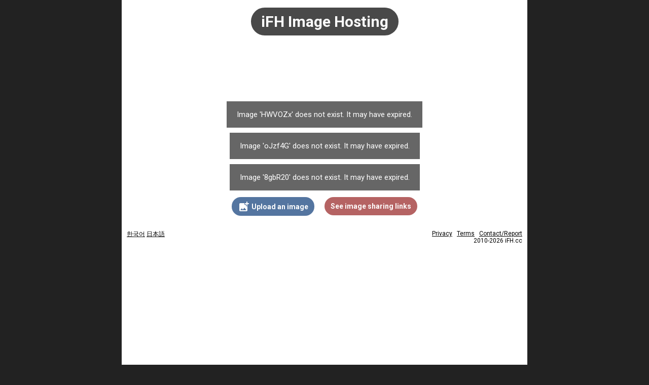

--- FILE ---
content_type: text/html; charset=UTF-8
request_url: https://ifh.cc/v-HWVOZx.oJzf4G.8gbR20
body_size: 4055
content:
<!DOCTYPE html>
<html lang="en">
<head>
<meta http-equiv="Content-Type" content="text/html; charset=utf-8" />
<meta name="viewport" content="width=device-width, initial-scale=1">
<meta name="description" content="Share your images, photos, and drawings effortlessly with our free image hosting service. Upload your files and generate instant links for sharing with anyone.">
<title>iFH Image Hosting</title>
<script src="https://cdn.jsdelivr.net/npm/jquery@3.7.1/dist/jquery.min.js" integrity="sha256-/JqT3SQfawRcv/BIHPThkBvs0OEvtFFmqPF/lYI/Cxo=" crossorigin="anonymous"></script>
<script type="text/javascript">
String.prototype.endsWith||(String.prototype.endsWith=function(t,n){return(void 0===n||n>this.length)&&(n=this.length),this.substring(n-t.length,n)===t});

Array.prototype.find=Array.prototype.find||function(r){if(null===this)throw new TypeError("Array.prototype.find called on null or undefined");if("function"!=typeof r)throw new TypeError("callback must be a function");for(var n=Object(this),t=n.length>>>0,o=arguments[1],e=0;e<t;e++){var f=n[e];if(r.call(o,f,e,n))return f}};
</script>
<link rel="shortcut icon" href="https://ifh.cc/static/favicon.png" type="image/png" />
<link href="https://ifh.cc/css/common.css" rel="stylesheet">
<link rel="preconnect" href="https://fonts.googleapis.com">
<link rel="preconnect" href="https://fonts.gstatic.com" crossorigin>
<link href="https://fonts.googleapis.com/icon?family=Material+Icons" rel="stylesheet">
<style>
	.material-icons {
		line-height: 0.5;
	}
	.material-icons, .material-icons ~ * {
		vertical-align: middle;
	}
</style>
<link href="https://fonts.googleapis.com/css2?family=Roboto:wght@400;700&display=swap" rel="stylesheet"><style>body{font-family:Roboto,arial, sans-serif}</style><link rel="stylesheet" href="https://cdn.jsdelivr.net/npm/toastr@2.1.4/build/toastr.min.css" integrity="sha256-R91pD48xW+oHbpJYGn5xR0Q7tMhH4xOrWn1QqMRINtA=" crossorigin="anonymous">
<style>
	.toast-close-button,
	#toast-container > div {
		opacity: .9;
		filter: alpha(opacity=90);
	}
	#toast-container > .toast-info{
		background-image: url(https://ifh.cc/static/info_white_24dp.svg) !important;
	}
	#toast-container > .toast-error{
		background-image: url(https://ifh.cc/static/error_white_24dp.svg) !important;
	}
</style>
<script async src="https://cdn.jsdelivr.net/npm/toastr@2.1.4/build/toastr.min.js" integrity="sha256-Hgwq1OBpJ276HUP9H3VJkSv9ZCGRGQN+JldPJ8pNcUM=" crossorigin="anonymous"></script>

<style>
	#botAep {
		overflow-x: auto;
		white-space: nowrap;
	}
	.aep {
		display: inline-block;
		width: 180px;
		box-sizing: border-box;
		margin-right: 10px;
		text-align: left;
		background-color: #e9e9e9;
		padding: 8px;
		border: 2px solid #e9e9e9;
		border-radius: 6px;
		text-decoration: none;
	}
	.aep:hover {
		border-color: #000;
	}
	.aep:last-child {
		margin-right: 0;
	}
	.aep .aepImg {
		width: 100%;
		height: 160px;
		border-radius: 6px;
	}
	.aep .aepTitle {
		font-size: 15px;
		line-height: 18px;
		height: 36px;
		overflow: hidden;
		margin-top: 6px;
		white-space: normal;
	}
	.aep .aepRating {
		font-size: 14px;
		margin-top: 3px;
	}
	.aep .aepPrice {
		margin-top: 5px;
		font-size: 22px;
		font-weight: bold;
	}
</style>

<!-- Google tag (gtag.js) -->
<script async src="https://www.googletagmanager.com/gtag/js?id=G-H5Q9M6PS64"></script>
<script>
window.dataLayer = window.dataLayer || [];
function gtag(){dataLayer.push(arguments);}
gtag('js', new Date());
gtag('config', 'G-H5Q9M6PS64'); // Analytics
gtag('config', 'AW-1031247097'); // Ads
</script>

<script async src="//pagead2.googlesyndication.com/pagead/js/adsbygoogle.js"></script>
</head>
<body class="viewer">
<div id="MAIN">
<div style="text-align:center">
	<a id="LOGO" href="/">iFH Image Hosting</a>
</div>

<style type="text/css">
	#MAIN {
		text-align: center;
	}

	.cta {
		display: inline-block;
		text-decoration: none;
		font-weight: bold;
		color: #fff;
		border-radius: 20px;
		padding: 10px 12px;
		margin: 3px 10px;
	}

	.imageContainer {
		margin-bottom: 10px;
		font-size: 0;
	}
	.imageLink {
		display: inline-block;
		max-width: 100%;
	}
	.image {
		max-width: 100%;
	}

	.message {
		display: inline-block;
		font-size: 15px;
		color: white;
		background-color: #666;
		padding: 15px 20px;
		line-height: 1.5;
		margin-bottom: 10px;
	}
</style>
<div>
		<div style="margin-bottom: 10px; width:100%; overflow:hidden">
			<!-- ifh_mid -->
			<ins class="adsbygoogle"
				 style="display:block"
				 data-ad-client="ca-pub-3378336799737054"
				 data-ad-slot="5739064268"
				 data-ad-format="horizontal"
				 data-full-width-responsive="false"></ins>
			<script>
				(adsbygoogle = window.adsbygoogle || []).push({});
			</script>
		</div>
		<div><div class='message'>Image 'HWVOZx' does not exist. It may have expired.</div></div><div><div class='message'>Image 'oJzf4G' does not exist. It may have expired.</div></div><div><div class='message'>Image '8gbR20' does not exist. It may have expired.</div></div></div>
<div>
	<a class="cta" style="background-color:#5475a0" href="/">
		<i class="material-icons">add_photo_alternate</i>
		<span>Upload an image</span>
	</a><a class="cta" style="background-color:#b56363" href="/i-HWVOZx.oJzf4G.8gbR20">
		See image sharing links	</a>
</div>


<div class=pswp aria-hidden=true role=dialog tabindex=-1><div class=pswp__bg></div><div class=pswp__scroll-wrap><div class=pswp__container><div class=pswp__item></div><div class=pswp__item></div><div class=pswp__item></div></div><div class="pswp__ui pswp__ui--hidden"><div class=pswp__top-bar><div class=pswp__counter></div><button class="pswp__button pswp__button--close" title="(Esc)"></button> <button class="pswp__button pswp__button--share"></button> <button class="pswp__button pswp__button--fs"></button> <button class="pswp__button pswp__button--zoom"></button><div class=pswp__preloader><div class=pswp__preloader__icn><div class=pswp__preloader__cut><div class=pswp__preloader__donut></div></div></div></div></div><div class="pswp__share-modal pswp__share-modal--hidden pswp__single-tap"><div class=pswp__share-tooltip></div></div><button class="pswp__button pswp__button--arrow--left"></button> <button class="pswp__button pswp__button--arrow--right"></button><div class=pswp__caption><div class=pswp__caption__center></div></div></div></div></div>

<link rel="stylesheet" href="https://cdn.jsdelivr.net/npm/photoswipe@4.1.3/dist/photoswipe.css" integrity="sha256-SBLU4vv6CA6lHsZ1XyTdhyjJxCjPif/TRkjnsyGAGnE=" crossorigin="anonymous">
<link rel="stylesheet" href="https://cdn.jsdelivr.net/npm/photoswipe@4.1.3/dist/default-skin/default-skin.css" integrity="sha256-c0uckgykQ9v5k+IqViZOZKc47Jn7KQil4/MP3ySA3F8=" crossorigin="anonymous">
<script async src="https://cdn.jsdelivr.net/npm/photoswipe@4.1.3/dist/photoswipe.min.js" integrity="sha256-ePwmChbbvXbsO02lbM3HoHbSHTHFAeChekF1xKJdleo=" crossorigin="anonymous"></script>
<script async src="https://cdn.jsdelivr.net/npm/photoswipe@4.1.3/dist/photoswipe-ui-default.min.js" integrity="sha256-UKkzOn/w1mBxRmLLGrSeyB4e1xbrp4xylgAWb3M42pU=" crossorigin="anonymous"></script>

<script type="text/javascript">
	$(function() {
		var items = [];

		$('.imageLink').click(function(e) {
			if (PhotoSwipe && document.querySelector && items.findIndex) {
				e.preventDefault();
				e.stopPropagation();

				if (items.length === 0) {
					document.querySelectorAll('.imageLink').forEach(function(imgLink) {
						var imgElem = imgLink.querySelector('img');
						items.push({
							src: imgLink.href,
							w: imgElem.naturalWidth,
							h: imgElem.naturalHeight
						});
					});
				}

				var index = items.findIndex(function(item) {
					return item.src === e.currentTarget.href;
				});

				new PhotoSwipe(
					document.querySelector('.pswp'),
					PhotoSwipeUI_Default,
					items,
					{
						index: index,
						bgOpacity: 0.8,
						history: false,
						barsSize: {top: 44, bottom: 0},
						shareEl: false,
						closeOnScroll: false,
					}
				).init();
			}
		});
	});
</script>

<script>
	(function() {
		var formData = new URLSearchParams();
		formData.append("ct", "f76c3e0e40b219af");
		formData.append("ids", "HWVOZx,oJzf4G,8gbR20");

		$.ajax({
			type: "POST",
			url: "img_meta.php",
			data: formData.toString(),
		});
	})();
</script>
<div style="text-align:right;margin-top:25px;color:black;font-size:12px">
	<div style="float: left; text-align: left">
		<div id="pageBottomLeft"></div>
		<div style="font-family: Verdana, Geneva, sans-serif"><a rel='nofollow' href='/clang.php?lang=ko' onclick="event.preventDefault(); document.location.href = '/clang.php?lang=ko&amp;loc=' + encodeURIComponent(document.location.href)">한국어</a> <a rel='nofollow' href='/clang.php?lang=ja' onclick="event.preventDefault(); document.location.href = '/clang.php?lang=ja&amp;loc=' + encodeURIComponent(document.location.href)">日本語</a> </div>
	</div>
	<div>
		<a href="/privacy">Privacy</a>&nbsp;&nbsp;
		<a href="/terms">Terms</a>&nbsp;&nbsp;
				<a href="/contact">Contact/Report</a>
	</div>
	<div>2010-2026 iFH.cc</div>
</div>
<div id="botPro" style="margin:20px 0; width:100%; overflow:hidden; text-align: center">
	<div id="botAep" style="display: none;"></div>
	<div id="botGas">
		<!-- ifh_bottom_responsive -->
		<ins class="adsbygoogle"
			 style="display:block"
			 data-ad-client="ca-pub-3378336799737054"
			 data-ad-slot="3459623234"
			 data-ad-format="auto"
			 data-full-width-responsive="false"></ins>
		<script>
			(adsbygoogle = window.adsbygoogle || []).push({});
		</script>
	</div>
</div>
<script>
	(() => {
		let aepFetched = false;

		function filterUrl(url) {
			if (!url) return url;
			if (url.startsWith("//")) return "https:" + url;
			if (!url.startsWith("https://")) return null;
			return url;
		}

		async function fetchAep() {
			aepFetched = true;
			const resp = await fetch('/api/ae-products.php');
			if (!resp.ok) return;
			const data = await resp.json();
			if (!data || !data.length) return;

			for (const product of data) {
				$("#botAep").append(
					$(`<a class="aep" target="_blank" rel="nofollow">`).attr('href', product.link)
						.append($(`<img class="aepImg">`).attr('src', filterUrl(product.image)))
						.append($(`<div class="aepTitle">`).text(product.title))
						.append($(`<div class="aepRating">`)
							.append($(`<img style="width:11px" src="https://ifh.cc/static/ae_star.png">`))
							.append($(`<span style="margin-left:3px">`).text(product.rating))
							.append($(`<span style="margin-left:10px; color:#666">`).text(`${product.volume} 판매`)))
						.append($(`<div class="aepPrice">`)
							.text(product.price)
							.append($(`<span style="font-size:16px">원</span>`))));
			}
		}

		const botGas = document.querySelector("#botGas");
		const botAep = document.querySelector("#botAep");

		/*setInterval(() => {
			if (!botGas || botGas.clientHeight < 20) {
				if (!aepFetched) fetchAep();
				botAep.style.display = "block";
			} else {
				botAep.style.display = "none";
			}
		}, 700);*/
	})();
</script>
</div>
</body>
</html>


--- FILE ---
content_type: text/html; charset=UTF-8
request_url: https://ifh.cc/img_meta.php
body_size: -41
content:
["HWVOZx","oJzf4G","8gbR20"]

--- FILE ---
content_type: text/html; charset=utf-8
request_url: https://www.google.com/recaptcha/api2/aframe
body_size: 174
content:
<!DOCTYPE HTML><html><head><meta http-equiv="content-type" content="text/html; charset=UTF-8"></head><body><script nonce="YBsj9Tej-QIUTuHlxtJl9A">/** Anti-fraud and anti-abuse applications only. See google.com/recaptcha */ try{var clients={'sodar':'https://pagead2.googlesyndication.com/pagead/sodar?'};window.addEventListener("message",function(a){try{if(a.source===window.parent){var b=JSON.parse(a.data);var c=clients[b['id']];if(c){var d=document.createElement('img');d.src=c+b['params']+'&rc='+(localStorage.getItem("rc::a")?sessionStorage.getItem("rc::b"):"");window.document.body.appendChild(d);sessionStorage.setItem("rc::e",parseInt(sessionStorage.getItem("rc::e")||0)+1);localStorage.setItem("rc::h",'1769603726151');}}}catch(b){}});window.parent.postMessage("_grecaptcha_ready", "*");}catch(b){}</script></body></html>

--- FILE ---
content_type: text/css
request_url: https://ifh.cc/css/common.css
body_size: 348
content:
body {
	font: 14px 'Malgun Gothic', sans-serif;
	margin: 0;
	background-color: #222;
}

a {
	color: inherit;
}

div, input, textarea {
	box-sizing: border-box;
}
img {
	border-width: 0;
}

#MAIN {
	position: relative;
	width: 600px;
	max-width: 100%;
	min-width: 320px;
	margin: 0 auto;
	background-color: white;
	padding: 15px 10px;
}
.viewer #MAIN {
	width: 800px;
}

#MAIN::after {
	position: absolute;
	top: 0;
	left: 0;
	z-index: -1;
	width: 100%;
	height: 100vh;
	background-color: #fff;
	content: '';
}

#LOGO {
	display: inline-block;
	text-decoration: none;
	color: #fff;
	font-weight: bold;
	font-size: 30px;
	background-color: #494949;
	margin: 0 auto 30px;
	height: 55px;
	line-height: 55px;
	border-radius: 30px;
	padding: 0 20px;
}

@media (max-width: 600px) {
	#MAIN {
		padding: 10px 5px;
	}

	#LOGO {
		font-size: 26px;
		margin-bottom: 20px;
		height: 48px;
		line-height: 48px;
	}
}
